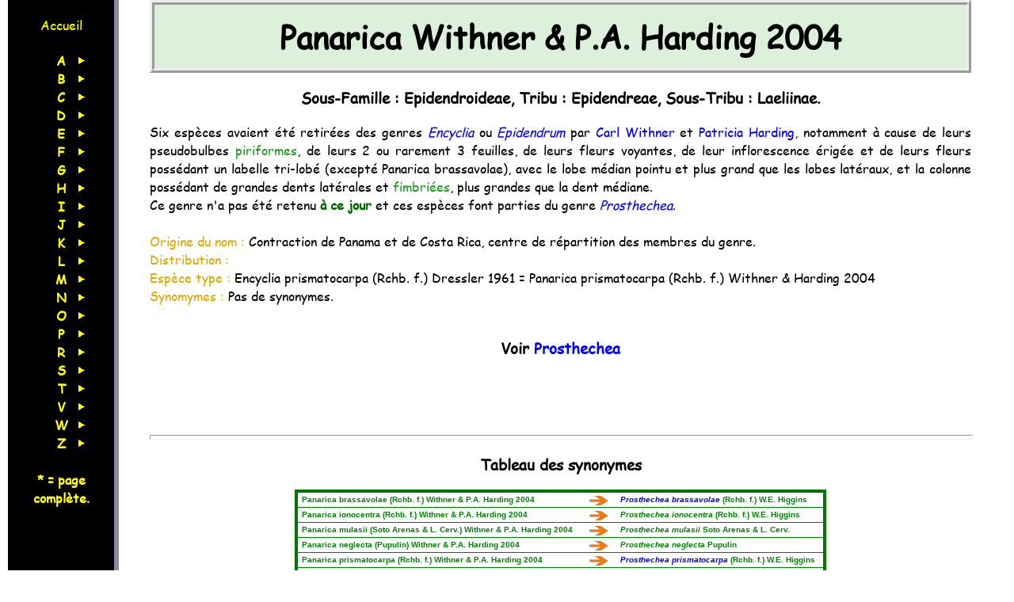

--- FILE ---
content_type: text/html; charset=UTF-8
request_url: https://www.jbyorchid.fr/index.php?genre=Panarica
body_size: 5589
content:
  <!DOCTYPE html><html lang="fr" dir="ltr">
    <head>
	<meta charset="UTF-8">
	<meta name="msvalidate.01" content="F915DB50CA1962C04B5421BBF90A6529">

<!-- script async src="https://www.googletagmanager.com/gtag/js?id=G-R88KKJS4WX"></script-->
<!-- script> </script-->

	<title>Les Orchidées du genre Panarica</title>
	<meta name="Description" content="Les Orchidées exotiques : Le genre Panarica Withner &amp; P.A. Harding 2004" >
	<meta name="Keywords" content="orchidée,orchidées,Panarica ">
	<meta name="verify-v1" content="AgBtkqT+yVs1HjLAadqVr+4W78Os0C54887/Lg5ICac=">
	<meta name="google-site-verification" content="At3oqkuS4C1OGl7iYJy6yQ1W2WFcZ4uYh7vOe9CuGpQ">
	<link rel="shortcut icon" type="image/x-icon" href="Images/Centra.ico">
    <link rel="canonical" href="https://jbyorchid.fr/index.php?genre=Panarica">
	<meta name="author" content="Jean-Louis Barbry">
	<meta name="robots" content="index,follow">
	<link href="css/orchid_min.css" rel="styleSheet" type="text/css">
	<meta name="viewport" content="width=device-width, initial-scale=1">
<script  src="https://code.jquery.com/jquery-3.6.4.min.js"
  integrity="sha256-oP6HI9z1XaZNBrJURtCoUT5SUnxFr8s3BzRl+cbzUq8="
  crossorigin="anonymous"></script>
<script  src="js/orchid_min.js"></script>

	<!--[if IE 6]><style type="text/css">/*<![CDATA[*/ html {overflow-x:hidden; overflow-y:hidden;}/*]]>*/</style><![endif]-->
    </head>
  <body>

  <div class="gauche"><ul class="niveau1" > <li> <a href="index.php?option=home" class="niveau1">Accueil</a> <div class="spacer"></div> </li><li><span class="majuscule">A</span><ul class="niveau2" style="top:0em;"><li><a href="index.php?genre=Abdominea" class="niveau2">Abdominea&nbsp;*</a></li><li><a href="index.php?genre=Acacallis" class="niveau2">Acacallis&nbsp;*</a></li><li><a href="index.php?genre=Acampe" class="niveau2">Acampe&nbsp;*</a></li><li><a href="index.php?genre=Acianthera" class="niveau2">Acianthera</a></li><li><a href="index.php?genre=Ackermania" class="niveau2">Ackermania&nbsp;*</a></li><li><a href="index.php?genre=Ada" class="niveau2">Ada</a></li><li><a href="index.php?genre=Aerangis" class="niveau2">Aerangis</a></li><li><a href="index.php?genre=Aeranthes" class="niveau2">Aeranthes</a></li><li><a href="index.php?genre=Aerides" class="niveau2">Aerides</a></li><li><a href="index.php?genre=Aganisia" class="niveau2">Aganisia&nbsp;*</a></li><li><a href="index.php?genre=Alamania" class="niveau2">Alamania&nbsp;*</a></li><li><a href="index.php?genre=Amesiella" class="niveau2">Amesiella&nbsp;*</a></li><li><a href="index.php?genre=Anacheilium" class="niveau2">Anacheilium</a></li><li><a href="index.php?genre=Ancistrochilus" class="niveau2">Ancistrochilus&nbsp;*</a></li><li><a href="index.php?genre=Angraecum" class="niveau2">Angraecum</a></li><li><a href="index.php?genre=Ansellia" class="niveau2">Ansellia&nbsp;*</a></li><li><a href="index.php?genre=Ascocentropsis" class="niveau2">Ascocentropsis&nbsp;*</a></li><li><a href="index.php?genre=Ascocentrum" class="niveau2">Ascocentrum&nbsp;*</a></li><li><a href="index.php?genre=Aspasia" class="niveau2">Aspasia&nbsp;*</a></li><li></li></ul>
	  </li>
	    <li><span class="majuscule">B</span><ul class="niveau2" style="top:-1.1666666666667em;"><li><a href="index.php?genre=Baptistonia" class="niveau2">Baptistonia&nbsp;*</a></li><li><a href="index.php?genre=Barkeria" class="niveau2">Barkeria&nbsp;*</a></li><li><a href="index.php?genre=Bartholina" class="niveau2">Bartholina&nbsp;*</a></li><li><a href="index.php?genre=Baskervilla" class="niveau2">Baskervilla</a></li><li><a href="index.php?genre=Beclardia" class="niveau2">Beclardia&nbsp;*</a></li><li><a href="index.php?genre=Benzingia" class="niveau2">Benzingia&nbsp;*</a></li><li><a href="index.php?genre=Bifrenaria" class="niveau2">Bifrenaria&nbsp;*</a></li><li><a href="index.php?genre=Bletilla" class="niveau2">Bletilla&nbsp;*</a></li><li><a href="index.php?genre=Bollea" class="niveau2">Bollea&nbsp;*</a></li><li><a href="index.php?genre=Bothriochilus" class="niveau2">Bothriochilus&nbsp;*</a></li><li><a href="index.php?genre=Brasiliorchis" class="niveau2">Brasiliorchis</a></li><li><a href="index.php?genre=Brassavola" class="niveau2">Brassavola&nbsp;*</a></li><li><a href="index.php?genre=Brassia" class="niveau2">Brassia</a></li><li><a href="index.php?genre=Broughtonia" class="niveau2">Broughtonia&nbsp;*</a></li><li></li></ul>
	  </li>
	    <li><span class="majuscule">C</span><ul class="niveau2" style="top:-4.8333333333333em;"><li><a href="index.php?genre=Capanemia" class="niveau2">Capanemia&nbsp;*</a></li><li><a href="index.php?genre=Cattleya" class="niveau2">Cattleya</a></li><li><a href="index.php?genre=Caucaea" class="niveau2">Caucaea</a></li><li><a href="index.php?genre=Caularthron" class="niveau2">Caularthron&nbsp;*</a></li><li><a href="index.php?genre=Ceratocentron" class="niveau2">Ceratocentron&nbsp;*</a></li><li><a href="index.php?genre=Ceratochilus" class="niveau2">Ceratochilus&nbsp;*</a></li><li><a href="index.php?genre=Ceratostylis" class="niveau2">Ceratostylis</a></li><li><a href="index.php?genre=Chaubardia" class="niveau2">Chaubardia&nbsp;*</a></li><li><a href="index.php?genre=Chiloschista" class="niveau2">Chiloschista</a></li><li><a href="index.php?genre=Christensonia" class="niveau2">Christensonia&nbsp;*</a></li><li><a href="index.php?genre=Chysis" class="niveau2">Chysis&nbsp;*</a></li><li><a href="index.php?genre=Cischweinfia" class="niveau2">Cischweinfia&nbsp;*</a></li><li><a href="index.php?genre=Cleisostoma" class="niveau2">Cleisostoma</a></li><li><a href="index.php?genre=Clowesia" class="niveau2">Clowesia&nbsp;*</a></li><li><a href="index.php?genre=Cochleanthes" class="niveau2">Cochleanthes</a></li><li><a href="index.php?genre=Cochlioda" class="niveau2">Cochlioda&nbsp;*</a></li><li><a href="index.php?genre=Coelia" class="niveau2">Coelia&nbsp;*</a></li><li><a href="index.php?genre=Coelogyne" class="niveau2">Coelogyne</a></li><li><a href="index.php?genre=Coilostylis" class="niveau2">Coilostylis</a></li><li><a href="index.php?genre=Comparettia" class="niveau2">Comparettia&nbsp;*</a></li><li><a href="index.php?genre=Crepidium" class="niveau2">Crepidium</a></li><li><a href="index.php?genre=Cryptochilus" class="niveau2">Cryptochilus&nbsp;*</a></li><li><a href="index.php?genre=Cuitlauzina" class="niveau2">Cuitlauzina&nbsp;*</a></li><li><a href="index.php?genre=Cycnoches" class="niveau2">Cycnoches</a></li><li><a href="index.php?genre=Cydoniorchis" class="niveau2">Cydoniorchis&nbsp;*</a></li><li><a href="index.php?genre=Cymbidiella" class="niveau2">Cymbidiella&nbsp;*</a></li><li><a href="index.php?genre=Cymbidium" class="niveau2">Cymbidium</a></li><li><a href="index.php?genre=Cynorchis" class="niveau2">Cynorchis&nbsp;*</a></li><li><a href="index.php?genre=Cynorkis" class="niveau2">Cynorkis</a></li><li></li></ul>
	  </li>
	    <li><span class="majuscule">D</span><ul class="niveau2" style="top:-3em;"><li><a href="index.php?genre=Dendrobium" class="niveau2">Dendrobium</a></li><li><a href="index.php?genre=Dendrochilum" class="niveau2">Dendrochilum</a></li><li><a href="index.php?genre=Dendrophylax" class="niveau2">Dendrophylax&nbsp;*</a></li><li><a href="index.php?genre=Diacrium" class="niveau2">Diacrium&nbsp;*</a></li><li><a href="index.php?genre=Dickasonia" class="niveau2">Dickasonia&nbsp;*</a></li><li><a href="index.php?genre=Dimerandra" class="niveau2">Dimerandra</a></li><li><a href="index.php?genre=Dinema" class="niveau2">Dinema&nbsp;*</a></li><li><a href="index.php?genre=Dockrillia" class="niveau2">Dockrillia</a></li><li><a href="index.php?genre=Domingoa" class="niveau2">Domingoa&nbsp;*</a></li><li><a href="index.php?genre=Doritis" class="niveau2">Doritis&nbsp;*</a></li><li><a href="index.php?genre=Dryadella" class="niveau2">Dryadella</a></li><li><a href="index.php?genre=Dyakia" class="niveau2">Dyakia&nbsp;*</a></li><li></li></ul>
	  </li>
	    <li><span class="majuscule">E</span><ul class="niveau2" style="top:-2.6666666666667em;"><li><a href="index.php?genre=Encyclia" class="niveau2">Encyclia</a></li><li><a href="index.php?genre=Eparmatostigma" class="niveau2">Eparmatostigma&nbsp;*</a></li><li><a href="index.php?genre=Epidendrum" class="niveau2">Epidendrum</a></li><li><a href="index.php?genre=Eria" class="niveau2">Eria</a></li><li><a href="index.php?genre=Erycina" class="niveau2">Erycina&nbsp;*</a></li><li><a href="index.php?genre=Euanthe" class="niveau2">Euanthe&nbsp;*</a></li><li><a href="index.php?genre=Euchile" class="niveau2">Euchile&nbsp;*</a></li><li><a href="index.php?genre=Eurychone" class="niveau2">Eurychone&nbsp;*</a></li><li></li></ul>
	  </li>
	    <li><span class="majuscule">F</span><ul class="niveau2" style="top:-0.41666666666667em;"><li><a href="index.php?genre=Fernandezia" class="niveau2">Fernandezia</a></li><li></li></ul>
	  </li>
	    <li><span class="majuscule">G</span><ul class="niveau2" style="top:-3.5em;"><li><a href="index.php?genre=Galeandra" class="niveau2">Galeandra</a></li><li><a href="index.php?genre=Gastrochilus" class="niveau2">Gastrochilus</a></li><li><a href="index.php?genre=Glossodia" class="niveau2">Glossodia&nbsp;*</a></li><li><a href="index.php?genre=Gomesa" class="niveau2">Gomesa</a></li><li><a href="index.php?genre=Gongora" class="niveau2">Gongora</a></li><li><a href="index.php?genre=Grosourdya" class="niveau2">Grosourdya</a></li><li><a href="index.php?genre=Guarianthe" class="niveau2">Guarianthe&nbsp;*</a></li><li></li></ul>
	  </li>
	    <li><span class="majuscule">H</span><ul class="niveau2" style="top:-3.5em;"><li><a href="index.php?genre=Habenaria" class="niveau2">Habenaria</a></li><li><a href="index.php?genre=Haraella" class="niveau2">Haraella&nbsp;*</a></li><li><a href="index.php?genre=Helcia" class="niveau2">Helcia&nbsp;*</a></li><li><a href="index.php?genre=Hexisea" class="niveau2">Hexisea&nbsp;*</a></li><li><a href="index.php?genre=Holcoglossum" class="niveau2">Holcoglossum</a></li><li><a href="index.php?genre=Huntleya" class="niveau2">Huntleya&nbsp;*</a></li><li></li></ul>
	  </li>
	    <li><span class="majuscule">I</span><ul class="niveau2" style="top:-2em;"><li><a href="index.php?genre=Ionopsis" class="niveau2">Ionopsis&nbsp;*</a></li><li><a href="index.php?genre=Isabelia" class="niveau2">Isabelia&nbsp;*</a></li><li><a href="index.php?genre=Isochilus" class="niveau2">Isochilus</a></li><li></li></ul>
	  </li>
	    <li><span class="majuscule">J</span><ul class="niveau2" style="top:-0.75em;"><li><a href="index.php?genre=Jumellea" class="niveau2">Jumellea</a></li><li></li></ul>
	  </li>
	    <li><span class="majuscule">K</span><ul class="niveau2" style="top:-2.5em;"><li><a href="index.php?genre=Kalimpongia" class="niveau2">Kalimpongia</a></li><li><a href="index.php?genre=Kefersteinia" class="niveau2">Kefersteinia</a></li><li><a href="index.php?genre=Koellensteinia" class="niveau2">Koellensteinia</a></li><li></li></ul>
	  </li>
	    <li><span class="majuscule">L</span><ul class="niveau2" style="top:-6.4166666666667em;"><li><a href="index.php?genre=Laelia" class="niveau2">Laelia</a></li><li><a href="index.php?genre=Lepanthes" class="niveau2">Lepanthes</a></li><li><a href="index.php?genre=Leptotes" class="niveau2">Leptotes&nbsp;*</a></li><li><a href="index.php?genre=Lockhartia" class="niveau2">Lockhartia</a></li><li><a href="index.php?genre=Loefgrenianthus" class="niveau2">Loefgrenianthus&nbsp;*</a></li><li><a href="index.php?genre=Ludisia" class="niveau2">Ludisia&nbsp;*</a></li><li><a href="index.php?genre=Lycaste" class="niveau2">Lycaste</a></li><li></li></ul>
	  </li>
	    <li><span class="majuscule">M</span><ul class="niveau2" style="top:-15em;"><li><a href="index.php?genre=Macodes" class="niveau2">Macodes</a></li><li><a href="index.php?genre=Macradenia" class="niveau2">Macradenia&nbsp;*</a></li><li><a href="index.php?genre=Macroclinium" class="niveau2">Macroclinium</a></li><li><a href="index.php?genre=Malaxis" class="niveau2">Malaxis</a></li><li><a href="index.php?genre=Malleola" class="niveau2">Malleola</a></li><li><a href="index.php?genre=Masdevallia" class="niveau2">Masdevallia</a></li><li><a href="index.php?genre=Maxillaria" class="niveau2">Maxillaria</a></li><li><a href="index.php?genre=Mesospinidium" class="niveau2">Mesospinidium&nbsp;*</a></li><li><a href="index.php?genre=Mexicoa" class="niveau2">Mexicoa&nbsp;*</a></li><li><a href="index.php?genre=Microcoelia" class="niveau2">Microcoelia</a></li><li><a href="index.php?genre=Microsaccus" class="niveau2">Microsaccus</a></li><li><a href="index.php?genre=Miltonia" class="niveau2">Miltonia</a></li><li><a href="index.php?genre=Mormodes" class="niveau2">Mormodes</a></li><li><a href="index.php?genre=Myrmecophila" class="niveau2">Myrmecophila&nbsp;*</a></li><li><a href="index.php?genre=Mystacidium" class="niveau2">Mystacidium&nbsp;*</a></li><li></li></ul>
	  </li>
	    <li><span class="majuscule">N</span><ul class="niveau2" style="top:-6.5em;"><li><a href="index.php?genre=Nageliella" class="niveau2">Nageliella&nbsp;*</a></li><li><a href="index.php?genre=Neobathiea" class="niveau2">Neobathiea&nbsp;*</a></li><li><a href="index.php?genre=Neocogniauxia" class="niveau2">Neocogniauxia&nbsp;*</a></li><li><a href="index.php?genre=Neofinetia" class="niveau2">Neofinetia&nbsp;*</a></li><li><a href="index.php?genre=Nidema" class="niveau2">Nidema&nbsp;*</a></li><li><a href="index.php?genre=Notylia" class="niveau2">Notylia</a></li><li></li></ul>
	  </li>
	    <li><span class="majuscule">O</span><ul class="niveau2" style="top:-8.1666666666667em;"><li><a href="index.php?genre=Octomeria" class="niveau2">Octomeria</a></li><li><a href="index.php?genre=Oeoniella" class="niveau2">Oeoniella&nbsp;*</a></li><li><a href="index.php?genre=Oerstedella" class="niveau2">Oerstedella</a></li><li><a href="index.php?genre=Oncidium" class="niveau2">Oncidium</a></li><li><a href="index.php?genre=Ornithocephalus" class="niveau2">Ornithocephalus</a></li><li><a href="index.php?genre=Ornithophora" class="niveau2">Ornithophora&nbsp;*</a></li><li><a href="index.php?genre=Osmoglossum" class="niveau2">Osmoglossum&nbsp;*</a></li><li></li></ul>
	  </li>
	    <li><span class="majuscule">P</span><ul class="niveau2" style="top:-28.75em;"><li><a href="index.php?genre=Pabstia" class="niveau2">Pabstia&nbsp;*</a></li><li><a href="index.php?genre=Panarica" class="niveau2">Panarica&nbsp;*</a></li><li><a href="index.php?genre=Paphiopedilum" class="niveau2">Paphiopedilum</a></li><li><a href="index.php?genre=Papilionanthe" class="niveau2">Papilionanthe&nbsp;*</a></li><li><a href="index.php?genre=Paraphalaenopsis" class="niveau2">Paraphalaenopsis&nbsp;*</a></li><li><a href="index.php?genre=Parapteroceras" class="niveau2">Parapteroceras</a></li><li><a href="index.php?genre=Peristylus" class="niveau2">Peristylus</a></li><li><a href="index.php?genre=Pescatorea" class="niveau2">Pescatorea&nbsp;*</a></li><li><a href="index.php?genre=Pescatoria" class="niveau2">Pescatoria&nbsp;*</a></li><li><a href="index.php?genre=Phalaenopsis" class="niveau2">Phalaenopsis</a></li><li><a href="index.php?genre=Pholidota" class="niveau2">Pholidota</a></li><li><a href="index.php?genre=Phragmipedium" class="niveau2">Phragmipedium</a></li><li><a href="index.php?genre=Phymatidium" class="niveau2">Phymatidium&nbsp;*</a></li><li><a href="index.php?genre=Pleurothallis" class="niveau2">Pleurothallis</a></li><li><a href="index.php?genre=Podangis" class="niveau2">Podangis&nbsp;*</a></li><li><a href="index.php?genre=Polyradicion" class="niveau2">Polyradicion&nbsp;*</a></li><li><a href="index.php?genre=Polyrrhiza" class="niveau2">Polyrrhiza&nbsp;*</a></li><li><a href="index.php?genre=Polystachya" class="niveau2">Polystachya</a></li><li><a href="index.php?genre=Pomatocalpa" class="niveau2">Pomatocalpa</a></li><li><a href="index.php?genre=Prosthechea" class="niveau2">Prosthechea</a></li><li><a href="index.php?genre=Psychopsis" class="niveau2">Psychopsis&nbsp;*</a></li><li><a href="index.php?genre=Psygmorchis" class="niveau2">Psygmorchis&nbsp;*</a></li><li><a href="index.php?genre=Pteroceras" class="niveau2">Pteroceras</a></li><li></li></ul>
	  </li>
	    <li><span class="majuscule">R</span><ul class="niveau2" style="top:-12em;"><li><a href="index.php?genre=Rangaeris" class="niveau2">Rangaeris&nbsp;*</a></li><li><a href="index.php?genre=Renanthera" class="niveau2">Renanthera</a></li><li><a href="index.php?genre=Restrepia" class="niveau2">Restrepia</a></li><li><a href="index.php?genre=Rhyncholaelia" class="niveau2">Rhyncholaelia&nbsp;*</a></li><li><a href="index.php?genre=Rhynchostele" class="niveau2">Rhynchostele&nbsp;*</a></li><li><a href="index.php?genre=Rhynchostylis" class="niveau2">Rhynchostylis&nbsp;*</a></li><li><a href="index.php?genre=Robiquetia" class="niveau2">Robiquetia</a></li><li><a href="index.php?genre=Rodriguezia" class="niveau2">Rodriguezia&nbsp;*</a></li><li><a href="index.php?genre=Rossioglossum" class="niveau2">Rossioglossum&nbsp;*</a></li><li></li></ul>
	  </li>
	    <li><span class="majuscule">S</span><ul class="niveau2" style="top:-22.666666666667em;"><li><a href="index.php?genre=Saccolabium" class="niveau2">Saccolabium&nbsp;*</a></li><li><a href="index.php?genre=Sarcochilus" class="niveau2">Sarcochilus</a></li><li><a href="index.php?genre=Scaphyglottis" class="niveau2">Scaphyglottis</a></li><li><a href="index.php?genre=Scelochilus" class="niveau2">Scelochilus</a></li><li><a href="index.php?genre=Schoenorchis" class="niveau2">Schoenorchis</a></li><li><a href="index.php?genre=Schomburgkia" class="niveau2">Schomburgkia&nbsp;*</a></li><li><a href="index.php?genre=Sedirea" class="niveau2">Sedirea&nbsp;*</a></li><li><a href="index.php?genre=Seidenfadenia" class="niveau2">Seidenfadenia&nbsp;*</a></li><li><a href="index.php?genre=Sievekingia" class="niveau2">Sievekingia</a></li><li><a href="index.php?genre=Sobralia" class="niveau2">Sobralia</a></li><li><a href="index.php?genre=Solenangis" class="niveau2">Solenangis&nbsp;*</a></li><li><a href="index.php?genre=Sophronitella" class="niveau2">Sophronitella&nbsp;*</a></li><li><a href="index.php?genre=Sophronitis" class="niveau2">Sophronitis</a></li><li><a href="index.php?genre=Stanhopea" class="niveau2">Stanhopea</a></li><li><a href="index.php?genre=Stenocoryne" class="niveau2">Stenocoryne</a></li><li><a href="index.php?genre=Stereochilus" class="niveau2">Stereochilus</a></li><li></li></ul>
	  </li>
	    <li><span class="majuscule">T</span><ul class="niveau2" style="top:-10.5em;"><li><a href="index.php?genre=Taeniophyllum" class="niveau2">Taeniophyllum</a></li><li><a href="index.php?genre=Thrixspermum" class="niveau2">Thrixspermum</a></li><li><a href="index.php?genre=Tolumnia" class="niveau2">Tolumnia</a></li><li><a href="index.php?genre=Trichoglottis" class="niveau2">Trichoglottis</a></li><li><a href="index.php?genre=Trichopilia" class="niveau2">Trichopilia</a></li><li><a href="index.php?genre=Trudelia" class="niveau2">Trudelia</a></li><li><a href="index.php?genre=Tuberolabium" class="niveau2">Tuberolabium</a></li><li></li></ul>
	  </li>
	    <li><span class="majuscule">V</span><ul class="niveau2" style="top:-1.5833333333333em;"><li><a href="index.php?genre=Vanda" class="niveau2">Vanda</a></li><li></li></ul>
	  </li>
	    <li><span class="majuscule">W</span><ul class="niveau2" style="top:-1.6666666666667em;"><li><a href="index.php?genre=Warmingia" class="niveau2">Warmingia&nbsp;*</a></li><li></li></ul>
	  </li>
	    <li><span class="majuscule">Z</span><ul class="niveau2" style="top:-3.5em;"><li><a href="index.php?genre=Zygopetalum" class="niveau2">Zygopetalum</a></li><li><a href="index.php?genre=Zygostates" class="niveau2">Zygostates&nbsp;*</a></li><li></li></ul>
	  </li>
	     <li class="complet"><br>* = page<br>complète.<br><br></li></ul>
	    </div> <!-- gauche -->
<div id="maincolumn"><div id="top"></div>
<div class="to-top"><img src="Images/arrowup.gif" alt="haut" title="haut de page" onmouseover="AffBulle('Aller en haut de la page')" onmouseout="HideBulle()" width="30" height="30"></div><h1>Panarica Withner &amp; P.A. Harding 2004</h1><h3>Sous-Famille : Epidendroideae, Tribu : Epidendreae, Sous-Tribu : Laeliinae.</h3><div class="parag">Six espèces avaient été retirées des genres <span class="nom">Encyclia</span> ou <span class="nom">Epidendrum</span> par <span class="pays">Carl Withner</span> et <span class="pays">Patricia Harding</span>, notamment à cause de leurs pseudobulbes <a class="vf" href="#null" onclick="OpenDico('piriforme')">piriformes</a>, de leurs 2 ou rarement 3 feuilles, de leurs fleurs voyantes, de leur inflorescence érigée et de leurs fleurs possédant un labelle tri-lobé (excepté Panarica brassavolae), avec le lobe médian pointu et plus grand que les lobes latéraux, et la colonne possédant de grandes dents latérales et <a class="vf" href="#null" onclick="OpenDico('fimbrié')">fimbriées</a>, plus grandes que la dent médiane.<br>Ce genre n'a pas été retenu <a class="actif" href="#null" onmouseover="AffBulle(' Novembre 2009 ')" onmouseout="HideBulle()">à ce jour</a> et ces espèces font parties du genre <span class="nom">Prosthechea</span>.
	</div><br>
	<div class="rens"><span class="stitre">Origine du nom : </span>Contraction de Panama et de Costa Rica, centre de répartition des membres du genre.</div>
	<div class="rens"><span class="stitre">Distribution : </span></div>      
	<div class="rens"><span class="stitre">Espèce type : </span>Encyclia prismatocarpa (Rchb. f.) Dressler 1961 = Panarica prismatocarpa (Rchb. f.) Withner &amp; Harding 2004</div><span class="rens">Synomymes : </span>Pas de synonymes.<br><br><h3>Voir <a class="noir" href="index.php?genre=Prosthechea">Prosthechea</a></h3><br><br><br><hr>
 		<div id="fin"></div>
    <h3 onmouseover="AffBulle(' D&rsquo;après &lt;b&gt;Royal Botanic Gardens, Kew&lt;/b&gt; ');"
     onmouseout="HideBulle ();">Tableau des synonymes</h3>
    <table class="tabsy">
      <tbody><tr>
	<td>Panarica brassavolae (Rchb. f.) Withner &amp; P.A. Harding 2004</td>
	<td class="arrow"></td>
    <td><a class="noir" href="index.php?genre=Prosthechea#brassavolae"><i>Prosthechea brassavolae</i></a> (Rchb. f.) W.E. Higgins</td>
    </tr><tr>
	<td>Panarica ionocentra (Rchb. f.) Withner &amp; P.A. Harding 2004</td>
	<td class="arrow"></td>
    <td><i>Prosthechea ionocentra</i> (Rchb. f.) W.E. Higgins</td>
    </tr><tr>
	<td>Panarica mulasii (Soto Arenas &amp; L. Cerv.) Withner &amp; P.A. Harding 2004</td>
	<td class="arrow"></td>
    <td><i>Prosthechea mulasii</i> Soto Arenas &amp; L. Cerv.</td>
    </tr><tr>
	<td>Panarica neglecta (Pupulin) Withner &amp; P.A. Harding 2004</td>
	<td class="arrow"></td>
    <td><i>Prosthechea neglecta</i> Pupulin</td>
    </tr><tr>
	<td>Panarica prismatocarpa (Rchb. f.) Withner &amp; P.A. Harding 2004</td>
	<td class="arrow"></td>
    <td><a class="noir" href="index.php?genre=Prosthechea#prismatocarpa"><i>Prosthechea prismatocarpa</i></a> (Rchb. f.) W.E. Higgins</td>
    </tr><tr>
	<td>Panarica tardiflora (Mora-Ret. ex Pupulin) Withner &amp; P.A. Harding 2004</td>
	<td class="arrow"></td>
    <td><i>Prosthechea tardiflora</i> Mora-Ret. ex Pupulin</td>
    </tr></tbody></table>
<br><hr><div class="center">
  <a class="noir" target="_top" href="/" title="retour à l'accueil">
	<img src="Images/serre2.gif" alt="retour à l'accueil" width="183" height="120"></a>
    </div><table class="fin">
          <tbody>
	    <tr>
	      <td>
	        Création : octobre 2007 
	      </td>
	      <td class="center">
Dernière modification : novembre 2009
	      </td>
		  <td style="text-align:right">Page vue 4922 fois depuis le 25/07/2012</td>
	    </tr>
          </tbody>
        </table></div><div class="spacer"></div>
      <div class="spacer"></div>
<!--script async src="https://code.jquery.com/jquery-3.6.4.min.js"
  integrity="sha256-oP6HI9z1XaZNBrJURtCoUT5SUnxFr8s3BzRl+cbzUq8="
  crossorigin="anonymous"></script>
<script async src="js/orchid_min.js"></script -->
<!-- Global site tag (gtag.js) - Google Analytics -->
<script async src="js/gtag.js"></script>
<script> 
     (function(c,l,a,r,i,t,y){
        c[a]=c[a]||function(){(c[a].q=c[a].q||[]).push(arguments)};
        t=l.createElement(r);t.async=1;t.src="https://www.clarity.ms/tag/"+i;
        y=l.getElementsByTagName(r)[0];y.parentNode.insertBefore(t,y);
    })(window, document, "clarity", "script", "fs0nu88jaw");
 </script>

      <br><br>
    </body>
</html>



--- FILE ---
content_type: text/css
request_url: https://www.jbyorchid.fr/css/orchid_min.css
body_size: 1936
content:
@font-face{font-family:'Comic Sans MS';src:url('../fonts/comic.ttf');font-display:swap}body{margin-top:0;margin-right:4em;margin-left:4em;padding:0;font-family:"Comic Sans MS",verdana,Cursive,arial,helvetica,sans-serif;font-size:12pt;background-color:white}.gauche{width:140px}@media(min-width:769px){.gauche{display:block;left:10px;float:left;min-height:1px;width:6em;height:100%;position:fixed;border-right:6px solid #88a;padding:1.2em;text-align:center;font-weight:bold;color:#fff;background:#000;margin-bottom:25px}ul.niveau1 .majuscule{display:block;background:url("../Images/arrow_right.gif") 80% 50% no-repeat;font-weight:bold;color:#ff0}ul.niveau2{z-index:102;padding:15px 8px;margin:0;list-style:none;background:#000;border:solid 4px #88a;display:none;position:absolute;margin-left:5.2em;font-size:.90em}ul.niveau1 li:hover ul{display:block;margin-left:80px}#maincolumn{margin-left:10%;padding:0 10px;margin-right:15px;width:90%}}@media(max-width:767px){.gauche{display:block;float:left;width:100%;background:#000;text-align:center}ul.niveau1 .majuscule{display:block;background:url("../Images/arrow_right.gif") 60% 50% no-repeat;font-weight:bold;color:#ff0}ul.niveau2{z-index:102;padding:15px 8px;margin:0;list-style:none;background:#000;border:solid 4px #88a;display:none;position:absolute;margin-left:65%;font-size:.90em}ul.niveau1 li:hover ul{display:block}#maincolumn{margin-left:0;padding:0;margin-right:0;width:100%}}@media(min-width:980px){.nav-collapse.collapse{height:auto !important;overflow:visible !important}}.accueil{color:#0af}ul.niveau1{padding:0;margin:0;list-style:none;width:100%;border:solid 0 red;z-index:101}ul.niveau1 .complet{display:block;font-weight:bold;color:#ff0}ul.niveau1 li{padding:0;margin:0;list-style:none;float:left;clear:left;position:relative;width:100%}a.niveau1,a.niveau1:link,a.niveau1:visited,a.niveau2:link,a.niveau2:visited{font-weight:normal;font-size:100%;text-align:center;text-decoration:none;display:block;padding:.3em 0;height:1em;line-height:1.0;color:#ff0;background-color:black}a.niveau1:hover,a.niveau2:hover{color:#070}a.niveau1:active,a.niveau2:active{color:#700}a.niveau2,a.niveau2:link,a.niveau2:visited,a.niveau2:hover{font-weight:bold}ul.niveau1,ul.niveau1 li{clear:left}a:active{color:red;text-decoration:none}a:link{color:#ff0;text-decoration:none}a:hover{color:#0f0;text-decoration:none}a:visited{color:#ff0;text-decoration:none}a:visited:hover{color:#0f0;text-decoration:none}div.bulle{border:solid 5px #a95;background:#ed9;color:navy;margin:0;padding:5px 12px}.contour{border:solid 1px #000;background:#a95;padding:2px}.bulimg{border:solid 1px #000;background:#ed9;padding:5px 12px;text-align:center}td.centre{text-align:center}div.pas{padding:30px 35px;background:transparent url(../Images/PasDimage2.gif) 50% 50% no-repeat;text-align:center;color:#000}.basg{display:block;position:absolute;bottom:55px;text-align:center;color:#ff0}a.noir:link{color:blue;text-decoration:none}a.noir:visited{color:blue;text-decoration:none}a.noir:active{text-decoration:none}a.noir:hover{color:#0f0;text-decoration:none}a.noir:visited:hover{color:red;text-decoration:none}a.vf:active{color:#080;text-decoration:none}a.vf:link{color:#292;text-decoration:none}a.vf:hover{color:red;font-style:oblique;text-decoration:none}a.vf:visited{color:#080;text-decoration:none}a.vf:visited:hover{color:red;text-decoration:none}span.vf{color:#080;text-decoration:none}span.vf:hover{color:red;font-style:oblique;text-decoration:none}a.photo:active{color:red;font-weight:bold;font-style:normal;text-decoration:none}a.photo:link{color:red;font-weight:bold;font-style:normal;text-decoration:none}a.photo:hover{color:#080;font-weight:bold;font-style:normal;text-decoration:none}a.photo:visited{color:red;font-weight:bold;font-style:normal;text-decoration:none}a.photo:visited:hover{color:#080;font-weight:bold;text-decoration:none}a.vf{color:#080;text-decoration:none}h1{border-style:ridge;border-width:6px;margin:0;line-height:2.0;font-size:250%;text-align:center;font-weight:bolder;color:#000;background-color:#dcf0db}h1.titre{font-family:"Brush Script MT";font-size:2.2em;font-weight:bold;font-style:italic;border:0;background-color:#fff}#header{position:absolute;width:91%;height:auto;top:0}#main{margin:0;padding:2em;position:absolute;width:auto;height:auto;top:70px;right:0;bottom:0;left:0;overflow:auto}h2{border:ridge 5px;border-color:#224 #224 #224 #234;margin:0 0 20px 0;padding:10px 45px 10px 30px;font-size:150%;font-style:normal;color:#30c;background-color:#dcf0db;text-align:center;background-image:url(../Images/brasso.gif);background-repeat:no-repeat;background-position:right center}h3{text-align:center}h4{text-align:center;font-style:normal;font-size:1.2em;font-weight:normal}li{margin:0 0 0 2%;list-style-image:url(../Images/bouton.gif)}td{text-align:left}div.rens{text-indent:-7.5em;margin-left:7.5em}div.marge{text-indent:-4.5em;margin-left:3.5em;padding-left:2.5em}div.syno{display:table-cell}td.rens{color:#da0;vertical-align:top;text-align:left !important;white-space:nowrap !important}table.grosse{border-style:inset;border-color:#88a #404040 #404040 #88a;border-width:12px;padding:0;table-layout:auto;text-align:center;background-color:#99b;border-collapse:separate;margin-left:auto;margin-right:auto}td.grosse{background-color:#333;font-style:italic;font-size:1.3em;text-align:center;vertical-align:top}img.grosse{border:solid 2px #ff0;text-align:center}img.photo{border:2px solid #000;height:150px;margin-right:10px;margin-left:10px}td.photo,span.photo{color:red;font-family:Times,sans-serif;font-style:italic;font-variant:normal;font-weight:normal;font-size:1.0;line-height:normal;text-align:center;vertical-align:top;margin-right:10px;margin-left:10px}.actif{color:#080;font-weight:bold}a.actif:active,a.actif:visited,a.actif:link{color:#060;text-decoration:none;font-weight:bold}a.actif:hover,a.actif:visited:hover{color:red;text-decoration:none;font-weight:bold}.sphoto{color:#111;font-size:75%;font-style:normal}td.sphoto{text-align:center;font-size:75%}table.photo{border:0 none;padding:0;table-layout:auto;text-align:center;margin-left:auto;margin-right:auto}span.syno{color:green;font-family:arial,helvetica,sans-serif;font-style:normal;font-variant:normal;font-weight:bold;font-size:.7em;line-height:normal}table.syno{width:100%;color:green;font-family:arial,helvetica,sans-serif;font-style:normal;font-variant:normal;font-weight:bold;font-size:.7em;line-height:normal;text-align:left;margin-left:10px}td.stitre{text-align:left;color:#da0}td.syno{color:green;font-family:arial,helvetica,sans-serif;font-style:normal;font-variant:normal;font-weight:bold;font-size:8pt;line-height:normal;text-align:left;padding-right:20px;vertical-align:middle}table.syno td{text-align:left}table.tabsy{border:solid 4px #070;border-collapse:collapse;color:green;font-family:arial,helvetica,sans-serif;font-style:normal;font-variant:normal;font-weight:bold;font-size:.65em;line-height:normal;padding:0;margin-left:auto;margin-right:auto}table.tabsy td{text-align:left;border:solid 1px;border-left:solid 0;border-right:0;padding:3px 10px 4px 5px}table.tabsyg{color:black;font-size:.95em;margin-top:20px}span.nom{color:blue;font-style:italic}span.pays{color:blue}.note{font-family:Verdana,sans-serif;font-style:normal;font-variant:normal;font-weight:bold;font-size:11px;line-height:normal;color:green}span.rens{color:#da0}span.stitre{color:#da0}span.marge{margin-left:30px}input.bouton{color:white;margin:10px 0;background-color:#006498;font-family:Arial,Helvetica,sans-serif;font-style:normal;font-variant:normal;font-weight:bold;font-size:12pt;line-height:normal;cursor:pointer;height:40px}table.fin{width:90%;text-align:center;font:bold .7em "Times arial",sans-serif}table.fin td{text-align:center}hr{height:4px;width:100%}p{text-align:justify}div.parag{text-align:justify}div.center{text-align:center}div.auteur{color:red;font-family:Times,sans-serif;font-style:italic;font-variant:normal;font-weight:normal;font-size:12pt;line-height:normal;text-align:center}#fin{text-align:center}img{width:auto;height:auto;max-width:100%;vertical-align:inherit;border:0;-ms-interpolation-mode:bicubic}div.auteur img{border:solid 2px red;margin:10px 20px}td.arrow{width:30px;background:url('../Images/arrowright.gif') 50% 0 no-repeat}.spacer{height:20px}.droite{text-align:right}.floatd{float:right}.floatg{float:left}.space{margin:-40px 25px 0 30px;text-align:center}.spaceh{margin:0 25px 0 30px;text-align:center}.margeh{margin:20px 0}.marged{margin-left:40px}.clear{clear:both}div.centre{padding:1px 20px}.to-top{position:fixed;opacity:0;visibility:hidden;overflow:hidden;right:40px;bottom:30px;padding-top:2px;border-top-left-radius:10px;border-top-right-radius:10px;border-bottom-right-radius:10px;border-bottom-left-radius:10px;transition:all .5s ease-in-out}.to-top:hover{background-color:#888}.to-top.show{visibility:visible;cursor:pointer;opacity:1.0}

--- FILE ---
content_type: application/x-javascript
request_url: https://www.jbyorchid.fr/js/orchid_min.js
body_size: 2492
content:
var NewWin=null;function closeWin(){null!=NewWin&&(NewWin.closed||NewWin.close())}function OpenDico(a){NewWin=open("dico.php?option="+a,"w","width=600,height=400,toolbar=no,status=no,directories=no,location=no,menubar =no,");NewWin.focus()}
function OuvrirImage(a,c,b,d){var e=c+" "+b,f=open("","img","width=400,height=600,popup=1,titlebar=0");f.document.write("<html><head><title>"+e+"</title>");f.document.write("<script language=javascript>function VerifTaille()  { if (document.images[0].complete) {  \t window.resizeTo(document.images[0].width+280,document.images[0].height+280); } else { \t setTimeout('VerifieTaille()',250); } }<\/script>");f.document.write('</head><body onload="VerifTaille()" onclick="window.close()" bgcolor=#000000><br><br>');
f.document.write('<div align="center"><img style="border: inset;" border=2 src="Photos/'+a+'"><br><br>');f.document.write('<font face="Courier New" size=2 color="yellow"><b><i>'+c+" "+b+"</i> "+d+"</b></font>");f.document.write("<br><br>");f.document.write('<img src="Images/Fermer.gif" onclick="self.close()" alt="fermer" style="cursor:pointer;"></div>');f.document.write("<br>");f.document.write("</body></html>");f.focus();f.document.close()}
function OuvrirCarte(a,c){var b=open("","img","width=400,height=400,toolbar=no,popup=1,location=no");b.document.write("<html><head><title>"+c+"</title>");b.document.write("<script language=javascript>function VerifTaille()  { if (document.images[0].complete) {  \t window.resizeTo(document.images[0].width+280,document.images[0].height+280);} else { \t setTimeout('VerifieTaille()',250); } }<\/script>");b.document.write('</head><body onload="VerifTaille()" onblur="window.close()" onclick="window.close()" bgcolor=#000000><br><br>');
b.document.write('<div align="center"><img style="border: inset;" border=2 src="'+a+'"><br><br>');b.document.write('<font face="Courier New" size=2 color="yellow"><b>'+c+"</b></font>");b.document.write("<br><br>");b.document.write('<img src="Images/Fermer.gif" onclick="self.close()" alt="fermer" style="cursor:pointer;"></div>');b.document.write("<br>");b.document.write("</body></html>");b.focus();b.document.close()}
function OuvrirImage2(a,c){var b=open("","img","width=400,height=400,toolbar=no,popup=1,location=no");b.document.write("<html><head><title>"+c+"</TITLE>");b.document.write("<script language=javascript>function VerifTaille()  { if (document.images[0].complete) {  \t window.resizeTo(document.images[0].width+280,document.images[0].height+280);} else { \t setTimeout('VerifieTaille()',250); } }<\/script>");b.document.write('</head><body onload="VerifTaille()" onblur="window.close()" onclick="window.close()" bgcolor=#000000><br><br>');
b.document.write('<div align="center"><img style="border: inset;" border=2 src="Photos/'+a+'"><br><br>');b.document.write('<font face="Courier New" size=2 color="yellow"><b><i>'+c+"</b></font>");b.document.write("<br><br>");b.document.write('<img src="Images/Fermer.gif" onclick="self.close()" alt="fermer" style="cursor:pointer;"></div>');b.document.write("<br>");b.document.write("</body></html>");b.document.close()}
var OPERA=window.opera?!0:!1,Mouse_X,Mouse_Y,Decal_X=-10,Decal_Y=-10,bBULLE=!1,bSELECT="Microsoft Internet Explorer"==navigator.appName&&!OPERA,ZObjet=new RECT,ZBulle=new RECT,bCADRE=!1,Fenetre=new RECT;function RECT(){this.Bottom=this.Right=this.Top=this.Left=0;this.InitRECT=RECT_Set;this.PtInRECT=RECT_PtIn}function RECT_Set(a,c,b,d){with(this)Left=a?a:-1,Top=c?c:-1,Right=Left+(b?b-1:0),Bottom=Top+(d?d-1:0)}function RECT_PtIn(a,c){with(this)return a>Left&&a<Right&&c>Top&&c<Bottom}
function GetObjet(a){return document.getElementById(a)}
function Win_GetDimension(){var a,c,b,d;if(window.innerWidth)with(window){a=pageXOffset;c=pageYOffset;b=innerWidth;d=innerHeight;var e=Math.max(document.documentElement.clientHeight,document.body.clientHeight),f=Math.min(document.documentElement.clientHeight,document.body.clientHeight);d=e>d?f:e;e=Math.max(document.documentElement.clientWidth,document.body.clientWidth);f=Math.min(document.documentElement.clientWidth,document.body.clientWidth);b=e>b?f:e}else{a=document.documentElement&&document.documentElement.clientWidth?
document.documentElement:document.body;with(a)a=scrollLeft,c=scrollTop,b=clientWidth,d=clientHeight}return{width:b,height:d,top:c,right:a+b,bottom:c+d,left:a}}
function ObjShowAll(a,c,b,d){var e=GetObjet(a),a=GetObjet(a+"_F"),f,g,h,i,j=b;if(e){i=e.offsetWidth;h=e.offsetHeight;with(Fenetre)f=Fenetre.right-i,g=Fenetre.bottom-h,c>f&&(c=f),c<Fenetre.left&&(c=Fenetre.left),b>g&&(b=g),b<Fenetre.top&&(b=Fenetre.top);b==g&&(b=g-(g-j)-h-2*Decal_Y);if(a)with(a.style)left=c+"px",top=b+"px",zIndex=d-1,visibility="visible";with(e.style)left=c+"px",top=b+"px",zIndex=d,visibility="visible";ZBulle.InitRECT(c,b,i,h)}}
function Add_Event(a,c,b,d){a.addEventListener?a.addEventListener(c,b,d?d:!1):a.attachEvent("on"+c,b)}function Init_Bulle(){var a=document.body.getElementsByTagName("SELECT");if(a&&a.length)for(var c=0;c<a.length;c++){if(1==a[c].size)for(var b=0;b<a[c].options.length;b++)Add_Event(a[c].options[b],"mousemove",BulleHide);Add_Event(a[c],"mousedown",BulleHide);Add_Event(a[c],"scroll",BulleHide)}else bSELECT=!1}
function CadreWrite(a){var c=GetObjet("GF_BULLE"),b=GetObjet("GF_BULLE_F");if(c){Fenetre=Win_GetDimension();Decal_Y=Decal_X=-10;a="<table border='1' bordercolor='#808080' cellspacing=0 cellpadding=2 bgcolor='#000000'><tr><td class='Bulle' nowrap>"+a;a+="</td></tr></table>";c.innerHTML=a;if(b)with(b.style)height=c.offsetHeight,width=c.offsetWidth,left=c.offsetLeft,top=c.offsetTop;ObjShowAll("GF_BULLE",Mouse_X+Decal_X,Mouse_Y+Decal_Y,1E3);return bCADRE=!0}return!1}
function AffBulle(a,c,b){var d=GetObjet("GF_BULLE"),e=GetObjet("GF_BULLE_F");if(d){Fenetre=Win_GetDimension();Decal_X=c?c:5;Decal_Y=b?b:5;a="<table class='contour'><tr><td><table class='bulimg'><tr><td class='centre'>"+a;a+="</td></tr></table></td></tr></table>";d.innerHTML=a;if(e)with(e.style)height=d.offsetHeight,width=d.offsetWidth,left=d.offsetLeft,top=d.offsetTop;return bBULLE=!0}return!1}
function OuvrirPop(a,c,b){var d=GetObjet("GF_BULLE"),e=GetObjet("GF_BULLE_F");if(d){Decal_X=c?c:-205;Decal_Y=b?b:5;c="H="+d.offsetHeight+" W="+d.offsetWidth+" Left="+d.offsetLeft+" Top="+d.offsetTop;a="<table class='contour'><tr><td>"+("<table class='bulimg'><th>"+c+"</th><tr><td>")+('<img src="Photos/'+a+'">');a+="</td></tr></table></td></tr></table>";d.innerHTML=a;if(e)with(e.style)height=d.offsetHeight,width=d.offsetWidth,left=d.offsetLeft,top=d.offsetTop;ObjShowAll("GF_BULLE",Mouse_X+Decal_X,
Mouse_Y+Decal_Y,1E3);return bBULLE=!0}return!1}function BulleImg(a,c){var b=GetObjet("GF_BULLE"),d=GetObjet("GF_BULLE_F"),e;if(b){Fenetre=Win_GetDimension();Decal_X=a?a:5;Decal_Y=c?c:5;e="<table class='contour'><tr><td><table class='bulimg'cellspacing=0><tr><td>Cliquer sur l'image pour l'agrandir";e+="</td></tr></table></td></tr></table>";b.innerHTML=e;if(d)with(d.style)height=b.offsetHeight,width=b.offsetWidth,left=b.offsetLeft,top=b.offsetTop;return bBULLE=!0}return!1}
function BulleVide(a,c){var b=GetObjet("GF_BULLE"),d=GetObjet("GF_BULLE_F");if(b){Fenetre=Win_GetDimension();Decal_X=a?a:5;Decal_Y=c?c:5;b.innerHTML="<div class='pas'>Pas de photo.<br>Je serais heureux si vous m'en procuriez une.</div>";if(d)with(d.style)height=b.offsetHeight,width=b.offsetWidth,left=b.offsetLeft,top=b.offsetTop;return bBULLE=!0}return!1}
function AllerA(a,c){var b=GetObjet("GF_BULLE"),d=GetObjet("GF_BULLE_F"),e;if(b){Fenetre=Win_GetDimension();Decal_X=a?a:5;Decal_Y=c?c:5;e="<table class='contour'><tr><td><table class='bulimg'><tr><td>Aller \u00e0 la description";e+="</td></tr></table></td></tr></table>";b.innerHTML=e;if(d)with(d.style)height=b.offsetHeight,width=b.offsetWidth,left=b.offsetLeft,top=b.offsetTop;return bBULLE=!0}return!1}
function HideBulle(){var a=GetObjet("GF_BULLE"),c=GetObjet("GF_BULLE_F");c&&(c.style.height="0px");with(a)innerHTML="&nbsp;",style.left="-1000px",style.top="-1000px",style.zIndex=0,style.visibility="hidden";bBULLE=bCADRE=!1;return!0}
function WhereMouse(a){var c=null,b=!0;if(a&&a.target){if(Mouse_X=a.pageX,Mouse_Y=a.pageY,c=a.target,c.boxObject){with(c)ZObjet.InitRECT(boxObject.x,boxObject.y,boxObject.width,boxObject.height);if((c=a.originalTarget)&&"xul"==c.prefix)return BulleHide(),!0;b=ZObjet.PtInRECT(Mouse_X,Mouse_Y)}}else a=document.documentElement&&document.documentElement.clientWidth?document.documentElement:document.body,Mouse_X=event.clientX+a.scrollLeft,Mouse_Y=event.clientY+a.scrollTop;bBULLE&&b&&ObjShowAll("GF_BULLE",
Mouse_X+Decal_X,Mouse_Y+Decal_Y,1E3);bCADRE&&(ZBulle.PtInRECT(Mouse_X,Mouse_Y)||BulleHide());return!0}
function Init_Page(){var a;Init_Bulle();if(document.createElement){a=document.createElement("iframe");with(a)id="GF_BULLE_F",scrolling=frameBorder="no",style.position="absolute",style.left="0px",style.top="0px",style.border="0px",style.width="auto",style.height="auto",style.zIndex=0,style.visibility="hidden";document.body.appendChild(a);a=document.createElement("div");with(a)id="GF_BULLE",style.position="absolute",style.left="0px",style.top="0px",style.width="auto",style.height="auto",style.zIndex=
0,style.visibility="hidden";document.body.appendChild(a);a=document.createElement("style");a.setAttribute("type","text/css");if(a.styleSheet)a.styleSheet.cssText=".Bulle{cursor:default;color:#000000;font-size:13px;font-family:Verdana;white-space:nowrap}";else{var c=document.createTextNode(".Bulle{cursor:default;color:#000000;font-size:13px;font-family:Verdana;white-space:nowrap}");a.appendChild(c)}document.getElementsByTagName("head")[0].appendChild(a);Add_Event(document,"mousemove",WhereMouse)}}
function scrollToTop(){verticalOffset="undefined"!=typeof verticalOffset?verticalOffset:0;element=$("body");offset=element.offset();offsetTop=offset.top;$("html,body").animate({scrollTop:offsetTop},500,"linear")}function ftsize(){var a=document.getElementById("niveau"),c="",c=document.all?document.body.clientHeight:window.innerHeight;a.style.fontSize=720<c?"1.1em":640<c?"1.0em":"0.9em"}
$(function(){$(document).on("scroll",function(){100<$(window).scrollTop()?$(".to-top").addClass("show"):$(".to-top").removeClass("show")});$(".to-top").on("click",scrollToTop)});Add_Event(window,"load",Init_Page);
